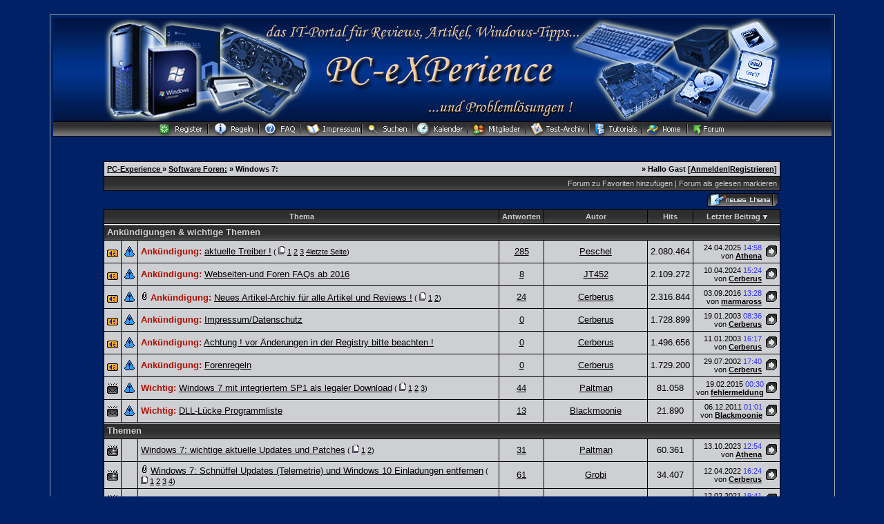

--- FILE ---
content_type: text/html; charset=Windows-1252
request_url: https://www.pc-experience.de/wbb2/board.php?boardid=101&sid=7590638e9f2c39479807a54d1a635a51
body_size: 7339
content:
<?xml version="1.0" encoding="Windows-1252 "?>
<!DOCTYPE html PUBLIC "-//W3C//DTD XHTML 1.0 Transitional//EN" "http://www.w3.org/TR/xhtml1/DTD/xhtml1-transitional.dtd">
<html xmlns="http://www.w3.org/1999/xhtml" dir="ltr" lang="de" xml:lang="de">
<head>
<title>PC-Experience  |  Windows 7:</title>
<meta http-equiv="Content-Type" content="text/html; charset=Windows-1252 " />


<h1><title>PC-Experience - IT-Portal für Reviews, Artikel, Windows Tipps und Problemlösungen -</title></h1>
<meta name="Keywords" content="Reviews, Workshops, Windows Tipps, Anleitungen, News, Hardware, Tutorials, Windows Hilfe, Software Hilfe, Tests, Ratgeber" />
<meta name="Description" content="PC-Experience bietet Hardware Reviews, Workshops und Tutorials zu Hard- und Software-Themen, kostenlose technische Problemlösungen, Windows Tipps, Tricks, aktuelle News" />
<meta name="siteinfo" content="robots.txt" />
<meta name="page-type" content="Online Magazin" />
<meta name="robots" content="index, follow" />
<meta name="revisit-after" content="1 days" />
<meta name="audience" content="all" />
<meta name="doc-type" content="public" />
<meta name="classification" content="internet" />
<meta name="distribution" content="global" />
<meta name="Identifier-URL" content="https://www.pc-experience.de/" />
<meta name="copyright" content="PC-Experience" />
<meta name="publisher" content="PC-Experience" />
<meta name="author" content="PC-Experience" />
<meta name="date" content="2002-08-6T18:12:04+0100" />
<meta name="msvalidate.01" content="9E43B7FC360E56F1B151C17017D3C016" />
<meta http-equiv="imagetoolbar" content="false" />
<meta http-equiv="X-UA-Compatible" content="IE=EmulateIE7" /> 
<meta name="application-name" content="PC-Experience" />
<meta name="msapplication-tooltip" content="PC-Experience - das IT-Portal " />
<meta name="msapplication-task"  content="name=Artikel-Archiv;  action-uri=https://www.pc-experience.de/wbb2/Artikelarchiv.php; icon-uri=http://www.pc-experience.de/images/favicon2.ico" />
<meta name="msapplication-task"  content="name=Tutorials;  action-uri=https://www.pc-experience.de/wbb2/Artikel.php; icon-uri=http://www.pc-experience.de/images/favicon2.ico" />
<meta name="msapplication-task"  content="name=Reviews;  action-uri=https://www.pc-experience.de/wbb2/Reviews.php; icon-uri=http://www.pc-experience.de/images/favicon2.ico" />
<meta name="msapplication-task"  content="name=Forum;  action-uri=https://www.pc-experience.de/wbb2/index.php; icon-uri=http://www.pc-experience.de/images/favicon2.ico" />
<meta name="msapplication-starturl" content="https://www.pc-experience.de" />
<meta name="msapplication-window" content="width=1024;height=600" />
<meta name="format-detection" content="telephone=no" />
<meta name="y_key" content="1533fc859f429743" />
<meta http-equiv="content-Type" content="text/html; charset=iso-8859-1" />
<LINK REL="SHORTCUT ICON" HREF="https://www.pc-experience.de/images/favicon.ico" />
<link rel="canonical" href="https://www.pc-experience.de" />
<meta name="viewport" content="width=device-width, initial-scale=1.0" />

<link rel="index" href="index.php?sid=89b034e4f6d05ed0752fe0fb33bb829e" />
<link rel="help" href="misc.php?action=faq&amp;sid=89b034e4f6d05ed0752fe0fb33bb829e" />
<link rel="search" href="search.php?sid=89b034e4f6d05ed0752fe0fb33bb829e" />
<link rel="up" href="javascript:self.scrollTo(0,0);" />
<link rel="copyright" href="http://www.woltlab.de" />


<style type="text/css">
 <!--
body {
 color: #cecfd2;
 background-color: #002166;
 font-family: tahoma,helvetica;
 
}

body a:link, body a:visited, body a:active {
 color: #cecfd2;
 text-decoration: underline;
 
}
body a:hover {
 color: #cecfd2;
 text-decoration: none;
 
}


.logobackground {
 background-image: url(images/Logo_ecke.jpg); 
}



.mainpage {
 background-color: #002166;
}



.tableoutborder {
 background-color: #A3AAB1;
}



.tableinborder {
 background-color: #000000;
}

.threadline {
 color: #000000;
 background-color: #000000;
 height: 1px;
 border: 0;
}


.tabletitle {
 color: #cecfd2;
 background-color: 002166;
 background-image: url(images/cellpic.gif);
}


.tabletitle_fc {
 color: #cecfd2;
}


.inposttable {
 background-color: #cecfd2;
 
}

.tabletitle a:link, .tabletitle a:visited, .tabletitle a:active { 
 color: #cecfd2;
 text-decoration: none;
 
}
.tabletitle a:hover { 
 color: #cecfd2;
 text-decoration: underline;
 
}

.smallfont {
 font-size: 11px;
 font-family: Tahoma,Helvetica;
 color: #000000;
 
}

.normalfont {
 font-size: 13px;
 font-family: Tahoma,Helvetica;
 color: #000000;
 
}

.tablecat {
 color: #cecfd2;
 background-color: #002166;
 background-image: url(images/cellpic06.gif); }
.clsCursor { cursor: hand}
}


.tablecat_fc {
 color: #cecfd2;
}


.tablecat a:link, .tablecat a:visited, .tablecat a:active {
 color: #cecfd2;
 text-decoration: underline;
 
}
.tablecat a:hover { 
 color: #3333ff;
 text-decoration: none;
 
}

.tableb {
 color: #000000;
 background-color: #cecfd2;
 
}


.tableb_fc {
 color: #000000;
}


.tableb a:link, .tableb a:visited, .tableb a:active { 
 color: #000000;
 text-decoration: underline;
 
}
.tableb a:hover { 
 color: #000000;
 text-decoration: none;
 
}

.tablea {
 color: #000000;
 background-color: #cecfd2;
 
}


.tablea_fc {
 color: #000000;
}


.tablea a:link, .tablea a:visited, .tablea a:active {
 color: #000000;
 text-decoration: underline;
 
}
.tablea a:hover { 
 color: #3333ff;
 text-decoration: none;
 
}

.prefix {
 color: #b00e00;
 
 
 
}

.time {
 color: #3333ff;
 
 
 
}

.highlight {
 color: #ff162b;
 font-weight: bold;
 
 
}

select {
 font-size: 12px;
 font-family: tahoma,helvetica;
 color: #000000;
 background-color: #cecfd2;
 
}

textarea {
 font-size: 12px;
 font-family: tahoma,helvetica;
 color: #000000;
 background-color: #cecfd2;
 
}

.input {
 font-size: 12px;
 font-family: tahoma,helvetica;
 color: #000000;
 background-color: #cecfd2;
 border:1px solid #000000;
 border-top-width : 1px;
 border-right-width : 1px;
 border-bottom-width : 1px;
 border-left-width : 1px;
 text-indent : 2px;
}

.publicevent {
 color: #ef0022;
 
}

.privateevent {
 color: blue;
 
}

.hoverMenu {
 display: none;
 position: absolute;
 z-index: 10;
 padding: 5px;
 border: 1px solid #000000;
 color: #000000;
 background-color: #cecfd2;
}
.hoverMenu ul {
 list-style-type: none;
 margin: 0;
 padding: 0;
 
}
.hoverMenu ul li {
 text-align: left;
 padding: 0;
}

.todaycolor {color: #e12400;}



form {
 padding:0px;
 margin:0px;
}

pre {
 padding:0px;
 margin:0px;
}

-->
</style>
	



<link rel="first" href="board.php?boardid=101&amp;daysprune=1000&amp;sortfield=lastposttime&amp;sortorder=DESC&amp;page=1&amp;sid=89b034e4f6d05ed0752fe0fb33bb829e" />
<link rel="last" href="board.php?boardid=101&amp;daysprune=1000&amp;sortfield=lastposttime&amp;sortorder=DESC&amp;page=30&amp;sid=89b034e4f6d05ed0752fe0fb33bb829e" />

<link rel="next" href="board.php?boardid=101&amp;daysprune=1000&amp;sortfield=lastposttime&amp;sortorder=DESC&amp;page=2&amp;sid=89b034e4f6d05ed0752fe0fb33bb829e" />




<script type="text/javascript">
<!--
function who(threadid) {
 window.open("misc.php?action=whoposted&threadid="+threadid+"&sid=89b034e4f6d05ed0752fe0fb33bb829e", "moo", "toolbar=no,scrollbars=yes,resizable=yes,width=250,height=300");
}
//-->
</script>
</head>

<body>
<table style="width:90%" cellpadding="4" cellspacing="1" align="center" border="0" class="tableoutborder">
 <tr>
  <td class="mainpage" align="center">
   <table style="width:100%" border="0" cellspacing="0" cellpadding="0">
    <tr> 
     <td class="logobackground" align="center"><a href="index.php?sid=89b034e4f6d05ed0752fe0fb33bb829e"><img src="images/Logo5.jpg" border="0" alt="PC-Experience " title="PC-Experience " /></a></td>
    </tr>
   <tr>
     <td align="center" colspan="3" background="images/top_back_schwarz.gif" height="22" valign="top"><span class="smallfont"><a href="register.php?sid=89b034e4f6d05ed0752fe0fb33bb829e"><img src="images/top_register.gif" border="0" alt="Registrierung" title="Registrierung" /></a><a href="https://www.pc-experience.de/wbb2/thread.php?threadid=15"><img src="images/top_regeln.gif"
 border="0" alt="die Foren-Regeln" title="die Foren-Regeln von PC-Experience" /></a><a href="https://www.pc-experience.de/wbb2/thread.php?threadid=25254"><img src="images/top_faq.gif"
 border="0" alt="die 2016 überarbeiteten FAQs für unser CMS und das Forum" title="die Webseiten und Foren-FAQs ab 2016" /></a><a href="https://www.pc-experience.de/wbb2/thread.php?threadid=2239"><img src="images/top_impressum.gif"
 border="0" alt="Impressum und Datenschutz" title="das Impressum und der Datenschutz" /></a><a href="search.php?sid=89b034e4f6d05ed0752fe0fb33bb829e"><img src="images/top_search.gif" border="0" alt="Suche" title="Suche" /></a><a href="https://www.pc-experience.de/wbb2/calendar.php?sid="><img src="images/top_calender.gif" border="0" alt="Kalender" title="zu unserem Kalender" /></a><a href="https://www.pc-experience.de/wbb2/memberslist.php?sid="><img src="images/top_members.gif" border="0" alt="Mitgliederliste" title="die Mitgliederliste" /></a><a href="https://www.pc-experience.de/wbb2/Artikelarchiv.php"><img src="images/top-archiv.gif"
 border="0" alt="zu unseren Artikeln" title="zu unseren Hardware-Reviews und Software-Artikeln" /></a><a href="https://www.pc-experience.de/wbb2/Artikel.php"><img src="images/top_tutorials.gif"
 border="0" alt="Tutorials" title="die Tutorials, Ratgeber und Workshops von PC-Experience" /></a></a></a><a href="https://www.pc-experience.de"><img src="images/top_home.gif"
 border="0" alt="Zur Startseite" title="Zur neuen Homepage von PC-Experience" /></a><a href="index.php?sid=89b034e4f6d05ed0752fe0fb33bb829e"><img src="images/top_forum.gif" border="0" alt="zur Forenübersicht" title="zur Foren-Übersicht" alt="Zur Startseite" title="Zur Startseite" /></a></span></td>
    </tr>     
   </table><br />



<br />

<table cellpadding="4" cellspacing="1" border="0" style="width:87%" class="tableinborder">
 <tr>
  <td class="tablea"><table cellpadding="0" cellspacing="0" border="0" style="width:100%">
   <tr class="tablea_fc">
    <td align="left"><span class="smallfont"><b><a href="index.php?sid=89b034e4f6d05ed0752fe0fb33bb829e">PC-Experience </a> &raquo; <a href="board.php?boardid=17&amp;sid=89b034e4f6d05ed0752fe0fb33bb829e">Software Foren:</a> &raquo; Windows 7:</b></span></td>
    <td align="right"><span class="smallfont"><b>&raquo; Hallo Gast [<a href="login.php?sid=89b034e4f6d05ed0752fe0fb33bb829e">Anmelden</a>|<a href="register.php?sid=89b034e4f6d05ed0752fe0fb33bb829e">Registrieren</a>]</b></span></td>
   </tr>
  </table></td>
 </tr>
 <tr>
  <td class="tabletitle"><table cellpadding="0" cellspacing="0" border="0" style="width:100%">
   <tr class="tabletitle_fc">
    <td align="left"><span class="smallfont"><font color="#cecfd2"></span></td>
    <td align="right" valign="top"><span class="smallfont"><font color="#cecfd2"><a href="usercp.php?action=addsubscription&amp;boardid=101&amp;sid=89b034e4f6d05ed0752fe0fb33bb829e">Forum zu Favoriten hinzuf&uuml;gen</a> | <a href="markread.php?boardid=101&amp;sid=89b034e4f6d05ed0752fe0fb33bb829e">Forum als gelesen markieren</a></span></td>
   </tr>
  </table></td>
 </tr>
</table>



<table style="width:87%">
 <tr>
  <td align="left"><span class="smallfont">&nbsp;</span></td>
  <td align="right" valign="bottom"><a href="newthread.php?boardid=101&amp;sid=89b034e4f6d05ed0752fe0fb33bb829e"><img src="images/newthread.gif" border="0" alt="Neues Thema erstellen" title="Neues Thema erstellen" /></a></td>
 </tr>
</table>


 <form method="get" action="board.php">
<table cellpadding="4" cellspacing="1" border="0" style="width:87%" class="tableinborder">
 <tr align="center" class="smallfont">
  <td class="tabletitle" colspan="3"><b><a href="board.php?boardid=101&amp;page=1&amp;daysprune=1000&amp;sortfield=topic&amp;sortorder=ASC&amp;sid=89b034e4f6d05ed0752fe0fb33bb829e">Thema</a></b> </td>
  <td class="tabletitle" nowrap="nowrap"><b><a href="board.php?boardid=101&amp;page=1&amp;daysprune=1000&amp;sortfield=replycount&amp;sortorder=ASC&amp;sid=89b034e4f6d05ed0752fe0fb33bb829e">Antworten</a></b> </td>
  <td class="tabletitle" nowrap="nowrap"><b><a href="board.php?boardid=101&amp;page=1&amp;daysprune=1000&amp;sortfield=starter&amp;sortorder=ASC&amp;sid=89b034e4f6d05ed0752fe0fb33bb829e">Autor</a></b> </td>
  <td class="tabletitle" nowrap="nowrap"><b><a href="board.php?boardid=101&amp;page=1&amp;daysprune=1000&amp;sortfield=views&amp;sortorder=ASC&amp;sid=89b034e4f6d05ed0752fe0fb33bb829e">Hits</a></b> </td>
  
  <td class="tabletitle" nowrap="nowrap"><b><a href="board.php?boardid=101&amp;page=1&amp;daysprune=1000&amp;sortfield=lastposttime&amp;sortorder=ASC&amp;sid=89b034e4f6d05ed0752fe0fb33bb829e">Letzter Beitrag</a></b> <a href="board.php?boardid=101&amp;daysprune=1000&amp;sortfield=lastposttime&amp;sortorder=ASC&amp;sid=89b034e4f6d05ed0752fe0fb33bb829e"><img src="images/sortasc.gif" alt="" border="0" /></a></td>
 </tr>
 
 
   <tr>
    <td align="left" class="tablecat" colspan="7"><span class="normalfont"><font color="#cecfd2"><b>Ank&uuml;ndigungen &amp; wichtige Themen</b></span></td>
   </tr>
  
 
 <tr align="center">
  <td class="tablea"><img src="images/announce.gif" border="0" alt="" title="" /></td>
  <td class="tableb"><img src="images/icons/icon3.gif" border="0" alt="Achtung" title="Achtung" /></td>
  <td class="tablea" style="width:80%" align="left"><span class="normalfont">
  
  
  
    
  
  <span class="prefix">
  
  
  
  <b>Ank&uuml;ndigung:</b> 
  
  
  
  
  
  
  
  </span>
  <a href="thread.php?threadid=27491&amp;sid=89b034e4f6d05ed0752fe0fb33bb829e">aktuelle Treiber !</a></span><span class="smallfont"> ( <img src="images/multipage.gif" border="0" alt="" title="" /> <a href="thread.php?threadid=27491&amp;page=1&amp;sid=89b034e4f6d05ed0752fe0fb33bb829e">1</a> <a href="thread.php?threadid=27491&amp;page=2&amp;sid=89b034e4f6d05ed0752fe0fb33bb829e">2</a> <a href="thread.php?threadid=27491&amp;page=3&amp;sid=89b034e4f6d05ed0752fe0fb33bb829e">3</a> <a href="thread.php?threadid=27491&amp;page=4&amp;sid=89b034e4f6d05ed0752fe0fb33bb829e">4</a><a href="thread.php?threadid=27491&amp;page=15&amp;sid=89b034e4f6d05ed0752fe0fb33bb829e">letzte Seite</a>)</span><span class="smallfont">
  
  
  
  </span></td>
  
  <td class="tableb"><span class="normalfont"><a href="javascript:who(27491)">285</a></span></td>
  <td class="tablea" style="width:20%"><span class="normalfont"><a href="profile.php?userid=590&amp;sid=89b034e4f6d05ed0752fe0fb33bb829e">Peschel</a></span></td>
  <td class="tableb"><span class="normalfont">2.080.464</span></td>
  
  <td class="tablea" align="left"><table cellpadding="0" cellspacing="0" border="0" style="width:100%">
   <tr align="right" class="tablea_fc">
    <td align="right" nowrap="nowrap"><span class="smallfont">24.04.2025 <span class="time">14:58</span><br />
    von <b><a href="profile.php?userid=2&amp;sid=89b034e4f6d05ed0752fe0fb33bb829e">Athena</a></b></span></td>
    <td nowrap="nowrap"><span class="smallfont">&nbsp;<a href="thread.php?threadid=27491&amp;goto=lastpost&amp;sid=89b034e4f6d05ed0752fe0fb33bb829e"><img src="images/lastpost.gif" alt="Zum letzten Beitrag gehen" title="Zum letzten Beitrag gehen" border="0" /></a></span></td>
   </tr>
  </table></td>
 </tr><tr align="center">
  <td class="tablea"><img src="images/announce.gif" border="0" alt="" title="" /></td>
  <td class="tableb"><img src="images/icons/icon3.gif" border="0" alt="Achtung" title="Achtung" /></td>
  <td class="tablea" style="width:80%" align="left"><span class="normalfont">
  
  
  
    
  
  <span class="prefix">
  
  
  
  <b>Ank&uuml;ndigung:</b> 
  
  
  
  
  
  
  
  </span>
  <a href="thread.php?threadid=25254&amp;sid=89b034e4f6d05ed0752fe0fb33bb829e">Webseiten-und Foren FAQs ab 2016</a></span><span class="smallfont">
  
  
  
  </span></td>
  
  <td class="tableb"><span class="normalfont"><a href="javascript:who(25254)">8</a></span></td>
  <td class="tablea" style="width:20%"><span class="normalfont"><a href="profile.php?userid=1996&amp;sid=89b034e4f6d05ed0752fe0fb33bb829e">JT452</a></span></td>
  <td class="tableb"><span class="normalfont">2.109.272</span></td>
  
  <td class="tablea" align="left"><table cellpadding="0" cellspacing="0" border="0" style="width:100%">
   <tr align="right" class="tablea_fc">
    <td align="right" nowrap="nowrap"><span class="smallfont">10.04.2024 <span class="time">15:24</span><br />
    von <b><a href="profile.php?userid=1&amp;sid=89b034e4f6d05ed0752fe0fb33bb829e">Cerberus</a></b></span></td>
    <td nowrap="nowrap"><span class="smallfont">&nbsp;<a href="thread.php?threadid=25254&amp;goto=lastpost&amp;sid=89b034e4f6d05ed0752fe0fb33bb829e"><img src="images/lastpost.gif" alt="Zum letzten Beitrag gehen" title="Zum letzten Beitrag gehen" border="0" /></a></span></td>
   </tr>
  </table></td>
 </tr><tr align="center">
  <td class="tablea"><img src="images/announce.gif" border="0" alt="" title="" /></td>
  <td class="tableb"><img src="images/icons/icon3.gif" border="0" alt="Achtung" title="Achtung" /></td>
  <td class="tablea" style="width:80%" align="left"><span class="normalfont">
  
  <img src="images/paperclip.gif" border="0" alt="2 Dateianh&auml;nge enthalten" title="2 Dateianh&auml;nge enthalten" /> 
  
    
  
  <span class="prefix">
  
  
  
  <b>Ank&uuml;ndigung:</b> 
  
  
  
  
  
  
  
  </span>
  <a href="thread.php?threadid=11694&amp;sid=89b034e4f6d05ed0752fe0fb33bb829e">Neues Artikel-Archiv für alle Artikel und Reviews !</a></span><span class="smallfont"> ( <img src="images/multipage.gif" border="0" alt="" title="" /> <a href="thread.php?threadid=11694&amp;page=1&amp;sid=89b034e4f6d05ed0752fe0fb33bb829e">1</a> <a href="thread.php?threadid=11694&amp;page=2&amp;sid=89b034e4f6d05ed0752fe0fb33bb829e">2</a>)</span><span class="smallfont">
  
  
  
  </span></td>
  
  <td class="tableb"><span class="normalfont"><a href="javascript:who(11694)">24</a></span></td>
  <td class="tablea" style="width:20%"><span class="normalfont"><a href="profile.php?userid=1&amp;sid=89b034e4f6d05ed0752fe0fb33bb829e">Cerberus</a></span></td>
  <td class="tableb"><span class="normalfont">2.316.844</span></td>
  
  <td class="tablea" align="left"><table cellpadding="0" cellspacing="0" border="0" style="width:100%">
   <tr align="right" class="tablea_fc">
    <td align="right" nowrap="nowrap"><span class="smallfont">03.09.2016 <span class="time">13:28</span><br />
    von <b><a href="profile.php?userid=125873&amp;sid=89b034e4f6d05ed0752fe0fb33bb829e">marmaross</a></b></span></td>
    <td nowrap="nowrap"><span class="smallfont">&nbsp;<a href="thread.php?threadid=11694&amp;goto=lastpost&amp;sid=89b034e4f6d05ed0752fe0fb33bb829e"><img src="images/lastpost.gif" alt="Zum letzten Beitrag gehen" title="Zum letzten Beitrag gehen" border="0" /></a></span></td>
   </tr>
  </table></td>
 </tr><tr align="center">
  <td class="tablea"><img src="images/announce.gif" border="0" alt="" title="" /></td>
  <td class="tableb"><img src="images/icons/icon3.gif" border="0" alt="Achtung" title="Achtung" /></td>
  <td class="tablea" style="width:80%" align="left"><span class="normalfont">
  
  
  
    
  
  <span class="prefix">
  
  
  
  <b>Ank&uuml;ndigung:</b> 
  
  
  
  
  
  
  
  </span>
  <a href="thread.php?threadid=2239&amp;sid=89b034e4f6d05ed0752fe0fb33bb829e">Impressum/Datenschutz</a></span><span class="smallfont">
  
  
  
  </span></td>
  
  <td class="tableb"><span class="normalfont"><a href="javascript:who(2239)">0</a></span></td>
  <td class="tablea" style="width:20%"><span class="normalfont"><a href="profile.php?userid=1&amp;sid=89b034e4f6d05ed0752fe0fb33bb829e">Cerberus</a></span></td>
  <td class="tableb"><span class="normalfont">1.728.899</span></td>
  
  <td class="tablea" align="left"><table cellpadding="0" cellspacing="0" border="0" style="width:100%">
   <tr align="right" class="tablea_fc">
    <td align="right" nowrap="nowrap"><span class="smallfont">19.01.2003 <span class="time">08:36</span><br />
    von <b><a href="profile.php?userid=1&amp;sid=89b034e4f6d05ed0752fe0fb33bb829e">Cerberus</a></b></span></td>
    <td nowrap="nowrap"><span class="smallfont">&nbsp;<a href="thread.php?threadid=2239&amp;goto=lastpost&amp;sid=89b034e4f6d05ed0752fe0fb33bb829e"><img src="images/lastpost.gif" alt="Zum letzten Beitrag gehen" title="Zum letzten Beitrag gehen" border="0" /></a></span></td>
   </tr>
  </table></td>
 </tr><tr align="center">
  <td class="tablea"><img src="images/announce.gif" border="0" alt="" title="" /></td>
  <td class="tableb"><img src="images/icons/icon3.gif" border="0" alt="Achtung" title="Achtung" /></td>
  <td class="tablea" style="width:80%" align="left"><span class="normalfont">
  
  
  
    
  
  <span class="prefix">
  
  
  
  <b>Ank&uuml;ndigung:</b> 
  
  
  
  
  
  
  
  </span>
  <a href="thread.php?threadid=2179&amp;sid=89b034e4f6d05ed0752fe0fb33bb829e">Achtung ! vor Änderungen in der Registry bitte beachten !</a></span><span class="smallfont">
  
  
  
  </span></td>
  
  <td class="tableb"><span class="normalfont"><a href="javascript:who(2179)">0</a></span></td>
  <td class="tablea" style="width:20%"><span class="normalfont"><a href="profile.php?userid=1&amp;sid=89b034e4f6d05ed0752fe0fb33bb829e">Cerberus</a></span></td>
  <td class="tableb"><span class="normalfont">1.496.656</span></td>
  
  <td class="tablea" align="left"><table cellpadding="0" cellspacing="0" border="0" style="width:100%">
   <tr align="right" class="tablea_fc">
    <td align="right" nowrap="nowrap"><span class="smallfont">11.01.2003 <span class="time">16:17</span><br />
    von <b><a href="profile.php?userid=1&amp;sid=89b034e4f6d05ed0752fe0fb33bb829e">Cerberus</a></b></span></td>
    <td nowrap="nowrap"><span class="smallfont">&nbsp;<a href="thread.php?threadid=2179&amp;goto=lastpost&amp;sid=89b034e4f6d05ed0752fe0fb33bb829e"><img src="images/lastpost.gif" alt="Zum letzten Beitrag gehen" title="Zum letzten Beitrag gehen" border="0" /></a></span></td>
   </tr>
  </table></td>
 </tr><tr align="center">
  <td class="tablea"><img src="images/announce.gif" border="0" alt="" title="" /></td>
  <td class="tableb"><img src="images/icons/icon3.gif" border="0" alt="Achtung" title="Achtung" /></td>
  <td class="tablea" style="width:80%" align="left"><span class="normalfont">
  
  
  
    
  
  <span class="prefix">
  
  
  
  <b>Ank&uuml;ndigung:</b> 
  
  
  
  
  
  
  
  </span>
  <a href="thread.php?threadid=15&amp;sid=89b034e4f6d05ed0752fe0fb33bb829e">Forenregeln</a></span><span class="smallfont">
  
  
  
  </span></td>
  
  <td class="tableb"><span class="normalfont"><a href="javascript:who(15)">0</a></span></td>
  <td class="tablea" style="width:20%"><span class="normalfont"><a href="profile.php?userid=1&amp;sid=89b034e4f6d05ed0752fe0fb33bb829e">Cerberus</a></span></td>
  <td class="tableb"><span class="normalfont">1.729.200</span></td>
  
  <td class="tablea" align="left"><table cellpadding="0" cellspacing="0" border="0" style="width:100%">
   <tr align="right" class="tablea_fc">
    <td align="right" nowrap="nowrap"><span class="smallfont">29.07.2002 <span class="time">17:40</span><br />
    von <b><a href="profile.php?userid=1&amp;sid=89b034e4f6d05ed0752fe0fb33bb829e">Cerberus</a></b></span></td>
    <td nowrap="nowrap"><span class="smallfont">&nbsp;<a href="thread.php?threadid=15&amp;goto=lastpost&amp;sid=89b034e4f6d05ed0752fe0fb33bb829e"><img src="images/lastpost.gif" alt="Zum letzten Beitrag gehen" title="Zum letzten Beitrag gehen" border="0" /></a></span></td>
   </tr>
  </table></td>
 </tr><tr align="center">
  <td class="tablea"><img src="images/hotfolder.gif" border="0" alt="" title="" /></td>
  <td class="tableb"><img src="images/icons/icon3.gif" border="0" alt="Achtung" title="Achtung" /></td>
  <td class="tablea" style="width:80%" align="left"><span class="normalfont">
  
  
  
    
  
  <span class="prefix">
  
  
  
  
  
  <b>Wichtig:</b> 
  
  
  
  
  
  </span>
  <a href="thread.php?threadid=32021&amp;sid=89b034e4f6d05ed0752fe0fb33bb829e">Windows 7 mit integriertem SP1 als legaler Download</a></span><span class="smallfont"> ( <img src="images/multipage.gif" border="0" alt="" title="" /> <a href="thread.php?threadid=32021&amp;page=1&amp;sid=89b034e4f6d05ed0752fe0fb33bb829e">1</a> <a href="thread.php?threadid=32021&amp;page=2&amp;sid=89b034e4f6d05ed0752fe0fb33bb829e">2</a> <a href="thread.php?threadid=32021&amp;page=3&amp;sid=89b034e4f6d05ed0752fe0fb33bb829e">3</a>)</span><span class="smallfont">
  
  
  
  </span></td>
  
  <td class="tableb"><span class="normalfont"><a href="javascript:who(32021)">44</a></span></td>
  <td class="tablea" style="width:20%"><span class="normalfont"><a href="profile.php?userid=11929&amp;sid=89b034e4f6d05ed0752fe0fb33bb829e">Paltman</a></span></td>
  <td class="tableb"><span class="normalfont">81.058</span></td>
  
  <td class="tablea" align="left"><table cellpadding="0" cellspacing="0" border="0" style="width:100%">
   <tr align="right" class="tablea_fc">
    <td align="right" nowrap="nowrap"><span class="smallfont">19.02.2015 <span class="time">00:30</span><br />
    von <b><a href="profile.php?userid=70140&amp;sid=89b034e4f6d05ed0752fe0fb33bb829e">fehlermeldung</a></b></span></td>
    <td nowrap="nowrap"><span class="smallfont">&nbsp;<a href="thread.php?threadid=32021&amp;goto=lastpost&amp;sid=89b034e4f6d05ed0752fe0fb33bb829e"><img src="images/lastpost.gif" alt="Zum letzten Beitrag gehen" title="Zum letzten Beitrag gehen" border="0" /></a></span></td>
   </tr>
  </table></td>
 </tr><tr align="center">
  <td class="tablea"><img src="images/hotfolder.gif" border="0" alt="" title="" /></td>
  <td class="tableb"><img src="images/icons/icon3.gif" border="0" alt="Achtung" title="Achtung" /></td>
  <td class="tablea" style="width:80%" align="left"><span class="normalfont">
  
  
  
    
  
  <span class="prefix">
  
  
  
  
  
  <b>Wichtig:</b> 
  
  
  
  
  
  </span>
  <a href="thread.php?threadid=30833&amp;sid=89b034e4f6d05ed0752fe0fb33bb829e">DLL-Lücke Programmliste</a></span><span class="smallfont">
  
  
  
  </span></td>
  
  <td class="tableb"><span class="normalfont"><a href="javascript:who(30833)">13</a></span></td>
  <td class="tablea" style="width:20%"><span class="normalfont"><a href="profile.php?userid=38557&amp;sid=89b034e4f6d05ed0752fe0fb33bb829e">Blackmoonie</a></span></td>
  <td class="tableb"><span class="normalfont">21.890</span></td>
  
  <td class="tablea" align="left"><table cellpadding="0" cellspacing="0" border="0" style="width:100%">
   <tr align="right" class="tablea_fc">
    <td align="right" nowrap="nowrap"><span class="smallfont">06.12.2011 <span class="time">01:01</span><br />
    von <b><a href="profile.php?userid=38557&amp;sid=89b034e4f6d05ed0752fe0fb33bb829e">Blackmoonie</a></b></span></td>
    <td nowrap="nowrap"><span class="smallfont">&nbsp;<a href="thread.php?threadid=30833&amp;goto=lastpost&amp;sid=89b034e4f6d05ed0752fe0fb33bb829e"><img src="images/lastpost.gif" alt="Zum letzten Beitrag gehen" title="Zum letzten Beitrag gehen" border="0" /></a></span></td>
   </tr>
  </table></td>
 </tr>
 
 
   <tr>
    <td align="left" class="tablecat" colspan="7"><span class="normalfont"><font color="#cecfd2"><b>Themen</b></span></td>
   </tr>
  
 
 <tr align="center">
  <td class="tablea"><img src="images/hotlockfolder.gif" border="0" alt="" title="" /></td>
  <td class="tableb">&nbsp;</td>
  <td class="tablea" style="width:80%" align="left"><span class="normalfont">
  
  
  
    
  
  <span class="prefix">
  
  
  
  
  
  
  
  
  
  
  
  </span>
  <a href="thread.php?threadid=37852&amp;sid=89b034e4f6d05ed0752fe0fb33bb829e">Windows 7: wichtige aktuelle Updates und Patches</a></span><span class="smallfont"> ( <img src="images/multipage.gif" border="0" alt="" title="" /> <a href="thread.php?threadid=37852&amp;page=1&amp;sid=89b034e4f6d05ed0752fe0fb33bb829e">1</a> <a href="thread.php?threadid=37852&amp;page=2&amp;sid=89b034e4f6d05ed0752fe0fb33bb829e">2</a>)</span><span class="smallfont">
  
  
  
  </span></td>
  
  <td class="tableb"><span class="normalfont"><a href="javascript:who(37852)">31</a></span></td>
  <td class="tablea" style="width:20%"><span class="normalfont"><a href="profile.php?userid=11929&amp;sid=89b034e4f6d05ed0752fe0fb33bb829e">Paltman</a></span></td>
  <td class="tableb"><span class="normalfont">60.361</span></td>
  
  <td class="tablea" align="left"><table cellpadding="0" cellspacing="0" border="0" style="width:100%">
   <tr align="right" class="tablea_fc">
    <td align="right" nowrap="nowrap"><span class="smallfont">13.10.2023 <span class="time">12:54</span><br />
    von <b><a href="profile.php?userid=2&amp;sid=89b034e4f6d05ed0752fe0fb33bb829e">Athena</a></b></span></td>
    <td nowrap="nowrap"><span class="smallfont">&nbsp;<a href="thread.php?threadid=37852&amp;goto=lastpost&amp;sid=89b034e4f6d05ed0752fe0fb33bb829e"><img src="images/lastpost.gif" alt="Zum letzten Beitrag gehen" title="Zum letzten Beitrag gehen" border="0" /></a></span></td>
   </tr>
  </table></td>
 </tr><tr align="center">
  <td class="tablea"><img src="images/hotlockfolder.gif" border="0" alt="" title="" /></td>
  <td class="tableb">&nbsp;</td>
  <td class="tablea" style="width:80%" align="left"><span class="normalfont">
  
  <img src="images/paperclip.gif" border="0" alt="1 Dateianh&auml;nge enthalten" title="1 Dateianh&auml;nge enthalten" /> 
  
    
  
  <span class="prefix">
  
  
  
  
  
  
  
  
  
  
  
  </span>
  <a href="thread.php?threadid=37041&amp;sid=89b034e4f6d05ed0752fe0fb33bb829e">Windows 7: Schnüffel Updates (Telemetrie) und Windows 10 Einladungen entfernen</a></span><span class="smallfont"> ( <img src="images/multipage.gif" border="0" alt="" title="" /> <a href="thread.php?threadid=37041&amp;page=1&amp;sid=89b034e4f6d05ed0752fe0fb33bb829e">1</a> <a href="thread.php?threadid=37041&amp;page=2&amp;sid=89b034e4f6d05ed0752fe0fb33bb829e">2</a> <a href="thread.php?threadid=37041&amp;page=3&amp;sid=89b034e4f6d05ed0752fe0fb33bb829e">3</a> <a href="thread.php?threadid=37041&amp;page=4&amp;sid=89b034e4f6d05ed0752fe0fb33bb829e">4</a>)</span><span class="smallfont">
  
  
  
  </span></td>
  
  <td class="tableb"><span class="normalfont"><a href="javascript:who(37041)">61</a></span></td>
  <td class="tablea" style="width:20%"><span class="normalfont"><a href="profile.php?userid=449&amp;sid=89b034e4f6d05ed0752fe0fb33bb829e">Grobi</a></span></td>
  <td class="tableb"><span class="normalfont">34.407</span></td>
  
  <td class="tablea" align="left"><table cellpadding="0" cellspacing="0" border="0" style="width:100%">
   <tr align="right" class="tablea_fc">
    <td align="right" nowrap="nowrap"><span class="smallfont">12.04.2022 <span class="time">16:24</span><br />
    von <b><a href="profile.php?userid=1&amp;sid=89b034e4f6d05ed0752fe0fb33bb829e">Cerberus</a></b></span></td>
    <td nowrap="nowrap"><span class="smallfont">&nbsp;<a href="thread.php?threadid=37041&amp;goto=lastpost&amp;sid=89b034e4f6d05ed0752fe0fb33bb829e"><img src="images/lastpost.gif" alt="Zum letzten Beitrag gehen" title="Zum letzten Beitrag gehen" border="0" /></a></span></td>
   </tr>
  </table></td>
 </tr><tr align="center">
  <td class="tablea"><img src="images/hotlockfolder.gif" border="0" alt="" title="" /></td>
  <td class="tableb">&nbsp;</td>
  <td class="tablea" style="width:80%" align="left"><span class="normalfont">
  
  
  
    
  
  <span class="prefix">
  
  
  
  
  
  
  
  
  
  
  
  </span>
  <a href="thread.php?threadid=38374&amp;sid=89b034e4f6d05ed0752fe0fb33bb829e">Windows 7: 2020 endet der extended Support</a></span><span class="smallfont">
  
  
  
  </span></td>
  
  <td class="tableb"><span class="normalfont"><a href="javascript:who(38374)">6</a></span></td>
  <td class="tablea" style="width:20%"><span class="normalfont"><a href="profile.php?userid=830&amp;sid=89b034e4f6d05ed0752fe0fb33bb829e">Tux</a></span></td>
  <td class="tableb"><span class="normalfont">7.798</span></td>
  
  <td class="tablea" align="left"><table cellpadding="0" cellspacing="0" border="0" style="width:100%">
   <tr align="right" class="tablea_fc">
    <td align="right" nowrap="nowrap"><span class="smallfont">12.02.2021 <span class="time">19:41</span><br />
    von <b><a href="profile.php?userid=1&amp;sid=89b034e4f6d05ed0752fe0fb33bb829e">Cerberus</a></b></span></td>
    <td nowrap="nowrap"><span class="smallfont">&nbsp;<a href="thread.php?threadid=38374&amp;goto=lastpost&amp;sid=89b034e4f6d05ed0752fe0fb33bb829e"><img src="images/lastpost.gif" alt="Zum letzten Beitrag gehen" title="Zum letzten Beitrag gehen" border="0" /></a></span></td>
   </tr>
  </table></td>
 </tr><tr align="center">
  <td class="tablea"><img src="images/hotfolder.gif" border="0" alt="" title="" /></td>
  <td class="tableb">&nbsp;</td>
  <td class="tablea" style="width:80%" align="left"><span class="normalfont">
  
  
  
    
  
  <span class="prefix">
  
  
  
  
  
  
  
  
  
  
  
  </span>
  <a href="thread.php?threadid=33887&amp;sid=89b034e4f6d05ed0752fe0fb33bb829e">kommt DirectX 11.1/11.2/11.3/12 für Windows 7 noch?</a></span><span class="smallfont"> ( <img src="images/multipage.gif" border="0" alt="" title="" /> <a href="thread.php?threadid=33887&amp;page=1&amp;sid=89b034e4f6d05ed0752fe0fb33bb829e">1</a> <a href="thread.php?threadid=33887&amp;page=2&amp;sid=89b034e4f6d05ed0752fe0fb33bb829e">2</a> <a href="thread.php?threadid=33887&amp;page=3&amp;sid=89b034e4f6d05ed0752fe0fb33bb829e">3</a> <a href="thread.php?threadid=33887&amp;page=4&amp;sid=89b034e4f6d05ed0752fe0fb33bb829e">4</a><a href="thread.php?threadid=33887&amp;page=5&amp;sid=89b034e4f6d05ed0752fe0fb33bb829e">letzte Seite</a>)</span><span class="smallfont">
  
  
  
  </span></td>
  
  <td class="tableb"><span class="normalfont"><a href="javascript:who(33887)">81</a></span></td>
  <td class="tablea" style="width:20%"><span class="normalfont"><a href="profile.php?userid=10591&amp;sid=89b034e4f6d05ed0752fe0fb33bb829e">maxiput</a></span></td>
  <td class="tableb"><span class="normalfont">38.766</span></td>
  
  <td class="tablea" align="left"><table cellpadding="0" cellspacing="0" border="0" style="width:100%">
   <tr align="right" class="tablea_fc">
    <td align="right" nowrap="nowrap"><span class="smallfont">27.08.2019 <span class="time">19:59</span><br />
    von <b><a href="profile.php?userid=2&amp;sid=89b034e4f6d05ed0752fe0fb33bb829e">Athena</a></b></span></td>
    <td nowrap="nowrap"><span class="smallfont">&nbsp;<a href="thread.php?threadid=33887&amp;goto=lastpost&amp;sid=89b034e4f6d05ed0752fe0fb33bb829e"><img src="images/lastpost.gif" alt="Zum letzten Beitrag gehen" title="Zum letzten Beitrag gehen" border="0" /></a></span></td>
   </tr>
  </table></td>
 </tr><tr align="center">
  <td class="tablea"><img src="images/hotfolder.gif" border="0" alt="" title="" /></td>
  <td class="tableb">&nbsp;</td>
  <td class="tablea" style="width:80%" align="left"><span class="normalfont">
  
  
  
    
  
  <span class="prefix">
  
  
  
  
  
  
  
  
  
  
  
  </span>
  <a href="thread.php?threadid=36442&amp;sid=89b034e4f6d05ed0752fe0fb33bb829e">Silverlight deinstallieren ?</a></span><span class="smallfont"> ( <img src="images/multipage.gif" border="0" alt="" title="" /> <a href="thread.php?threadid=36442&amp;page=1&amp;sid=89b034e4f6d05ed0752fe0fb33bb829e">1</a> <a href="thread.php?threadid=36442&amp;page=2&amp;sid=89b034e4f6d05ed0752fe0fb33bb829e">2</a> <a href="thread.php?threadid=36442&amp;page=3&amp;sid=89b034e4f6d05ed0752fe0fb33bb829e">3</a>)</span><span class="smallfont">
  
  
  
  </span></td>
  
  <td class="tableb"><span class="normalfont"><a href="javascript:who(36442)">53</a></span></td>
  <td class="tablea" style="width:20%"><span class="normalfont"><a href="profile.php?userid=94219&amp;sid=89b034e4f6d05ed0752fe0fb33bb829e">murmelbarde</a></span></td>
  <td class="tableb"><span class="normalfont">27.739</span></td>
  
  <td class="tablea" align="left"><table cellpadding="0" cellspacing="0" border="0" style="width:100%">
   <tr align="right" class="tablea_fc">
    <td align="right" nowrap="nowrap"><span class="smallfont">05.07.2019 <span class="time">20:15</span><br />
    von <b><a href="profile.php?userid=2&amp;sid=89b034e4f6d05ed0752fe0fb33bb829e">Athena</a></b></span></td>
    <td nowrap="nowrap"><span class="smallfont">&nbsp;<a href="thread.php?threadid=36442&amp;goto=lastpost&amp;sid=89b034e4f6d05ed0752fe0fb33bb829e"><img src="images/lastpost.gif" alt="Zum letzten Beitrag gehen" title="Zum letzten Beitrag gehen" border="0" /></a></span></td>
   </tr>
  </table></td>
 </tr><tr align="center">
  <td class="tablea"><img src="images/hotfolder.gif" border="0" alt="" title="" /></td>
  <td class="tableb">&nbsp;</td>
  <td class="tablea" style="width:80%" align="left"><span class="normalfont">
  
  <img src="images/paperclip.gif" border="0" alt="1 Dateianh&auml;nge enthalten" title="1 Dateianh&auml;nge enthalten" /> 
  
    
  
  <span class="prefix">
  
  
  
  
  
  
  
  
  
  
  
  </span>
  <a href="thread.php?threadid=38872&amp;sid=89b034e4f6d05ed0752fe0fb33bb829e">Intel Driver Update Utility verstellt Energieoptionen</a></span><span class="smallfont">
  
  
  
  </span></td>
  
  <td class="tableb"><span class="normalfont"><a href="javascript:who(38872)">7</a></span></td>
  <td class="tablea" style="width:20%"><span class="normalfont"><a href="profile.php?userid=116371&amp;sid=89b034e4f6d05ed0752fe0fb33bb829e">winnietop</a></span></td>
  <td class="tableb"><span class="normalfont">7.552</span></td>
  
  <td class="tablea" align="left"><table cellpadding="0" cellspacing="0" border="0" style="width:100%">
   <tr align="right" class="tablea_fc">
    <td align="right" nowrap="nowrap"><span class="smallfont">21.07.2017 <span class="time">00:26</span><br />
    von <b><a href="profile.php?userid=621&amp;sid=89b034e4f6d05ed0752fe0fb33bb829e">Popivoda</a></b></span></td>
    <td nowrap="nowrap"><span class="smallfont">&nbsp;<a href="thread.php?threadid=38872&amp;goto=lastpost&amp;sid=89b034e4f6d05ed0752fe0fb33bb829e"><img src="images/lastpost.gif" alt="Zum letzten Beitrag gehen" title="Zum letzten Beitrag gehen" border="0" /></a></span></td>
   </tr>
  </table></td>
 </tr><tr align="center">
  <td class="tablea"><img src="images/hotfolder.gif" border="0" alt="" title="" /></td>
  <td class="tableb">&nbsp;</td>
  <td class="tablea" style="width:80%" align="left"><span class="normalfont">
  
  
  
    
  
  <span class="prefix">
  
  
  
  
  
  
  
  
  
  
  
  </span>
  <a href="thread.php?threadid=38696&amp;sid=89b034e4f6d05ed0752fe0fb33bb829e">msconfig alte Einträge löschen</a></span><span class="smallfont">
  
  
  
  </span></td>
  
  <td class="tableb"><span class="normalfont"><a href="javascript:who(38696)">6</a></span></td>
  <td class="tablea" style="width:20%"><span class="normalfont"><a href="profile.php?userid=90147&amp;sid=89b034e4f6d05ed0752fe0fb33bb829e">monika-s</a></span></td>
  <td class="tableb"><span class="normalfont">5.666</span></td>
  
  <td class="tablea" align="left"><table cellpadding="0" cellspacing="0" border="0" style="width:100%">
   <tr align="right" class="tablea_fc">
    <td align="right" nowrap="nowrap"><span class="smallfont">13.07.2017 <span class="time">16:23</span><br />
    von <b><a href="profile.php?userid=12425&amp;sid=89b034e4f6d05ed0752fe0fb33bb829e">Langelei</a></b></span></td>
    <td nowrap="nowrap"><span class="smallfont">&nbsp;<a href="thread.php?threadid=38696&amp;goto=lastpost&amp;sid=89b034e4f6d05ed0752fe0fb33bb829e"><img src="images/lastpost.gif" alt="Zum letzten Beitrag gehen" title="Zum letzten Beitrag gehen" border="0" /></a></span></td>
   </tr>
  </table></td>
 </tr><tr align="center">
  <td class="tablea"><img src="images/hotfolder.gif" border="0" alt="" title="" /></td>
  <td class="tableb">&nbsp;</td>
  <td class="tablea" style="width:80%" align="left"><span class="normalfont">
  
  <img src="images/paperclip.gif" border="0" alt="1 Dateianh&auml;nge enthalten" title="1 Dateianh&auml;nge enthalten" /> 
  
    
  
  <span class="prefix">
  
  
  
  
  
  
  
  
  
  
  
  </span>
  <a href="thread.php?threadid=38693&amp;sid=89b034e4f6d05ed0752fe0fb33bb829e">Windows 7 Leistungsindex nach neuer Grafikkarte defekt (WinSAT)</a></span><span class="smallfont">
  
  
  
  </span></td>
  
  <td class="tableb"><span class="normalfont"><a href="javascript:who(38693)">11</a></span></td>
  <td class="tablea" style="width:20%"><span class="normalfont"><a href="profile.php?userid=556&amp;sid=89b034e4f6d05ed0752fe0fb33bb829e">Sunflower</a></span></td>
  <td class="tableb"><span class="normalfont">6.745</span></td>
  
  <td class="tablea" align="left"><table cellpadding="0" cellspacing="0" border="0" style="width:100%">
   <tr align="right" class="tablea_fc">
    <td align="right" nowrap="nowrap"><span class="smallfont">05.07.2017 <span class="time">13:12</span><br />
    von <b><a href="profile.php?userid=8720&amp;sid=89b034e4f6d05ed0752fe0fb33bb829e">Ulle</a></b></span></td>
    <td nowrap="nowrap"><span class="smallfont">&nbsp;<a href="thread.php?threadid=38693&amp;goto=lastpost&amp;sid=89b034e4f6d05ed0752fe0fb33bb829e"><img src="images/lastpost.gif" alt="Zum letzten Beitrag gehen" title="Zum letzten Beitrag gehen" border="0" /></a></span></td>
   </tr>
  </table></td>
 </tr><tr align="center">
  <td class="tablea"><img src="images/hotlockfolder.gif" border="0" alt="" title="" /></td>
  <td class="tableb">&nbsp;</td>
  <td class="tablea" style="width:80%" align="left"><span class="normalfont">
  
  
  
    
  
  <span class="prefix">
  
  
  
  
  
  
  
  
  
  
  
  </span>
  <a href="thread.php?threadid=38494&amp;sid=89b034e4f6d05ed0752fe0fb33bb829e">Windows 7 kompromittiert trotz eingeschränkter Rechte</a></span><span class="smallfont">
  
  
  
  </span></td>
  
  <td class="tableb"><span class="normalfont"><a href="javascript:who(38494)">10</a></span></td>
  <td class="tablea" style="width:20%"><span class="normalfont"><a href="profile.php?userid=138963&amp;sid=89b034e4f6d05ed0752fe0fb33bb829e">kochie</a></span></td>
  <td class="tableb"><span class="normalfont">6.196</span></td>
  
  <td class="tablea" align="left"><table cellpadding="0" cellspacing="0" border="0" style="width:100%">
   <tr align="right" class="tablea_fc">
    <td align="right" nowrap="nowrap"><span class="smallfont">27.06.2017 <span class="time">17:35</span><br />
    von <b><a href="profile.php?userid=2&amp;sid=89b034e4f6d05ed0752fe0fb33bb829e">Athena</a></b></span></td>
    <td nowrap="nowrap"><span class="smallfont">&nbsp;<a href="thread.php?threadid=38494&amp;goto=lastpost&amp;sid=89b034e4f6d05ed0752fe0fb33bb829e"><img src="images/lastpost.gif" alt="Zum letzten Beitrag gehen" title="Zum letzten Beitrag gehen" border="0" /></a></span></td>
   </tr>
  </table></td>
 </tr><tr align="center">
  <td class="tablea"><img src="images/hotfolder.gif" border="0" alt="" title="" /></td>
  <td class="tableb">&nbsp;</td>
  <td class="tablea" style="width:80%" align="left"><span class="normalfont">
  
  <img src="images/paperclip.gif" border="0" alt="1 Dateianh&auml;nge enthalten" title="1 Dateianh&auml;nge enthalten" /> 
  
    
  
  <span class="prefix">
  
  
  
  
  
  
  
  
  
  
  
  </span>
  <a href="thread.php?threadid=38574&amp;sid=89b034e4f6d05ed0752fe0fb33bb829e">Windows 7: keine Updatesuche mit Kaby Lake/AMD Ryzen CPUs</a></span><span class="smallfont">
  
  
  
  </span></td>
  
  <td class="tableb"><span class="normalfont"><a href="javascript:who(38574)">12</a></span></td>
  <td class="tablea" style="width:20%"><span class="normalfont"><a href="profile.php?userid=11929&amp;sid=89b034e4f6d05ed0752fe0fb33bb829e">Paltman</a></span></td>
  <td class="tableb"><span class="normalfont">7.952</span></td>
  
  <td class="tablea" align="left"><table cellpadding="0" cellspacing="0" border="0" style="width:100%">
   <tr align="right" class="tablea_fc">
    <td align="right" nowrap="nowrap"><span class="smallfont">21.06.2017 <span class="time">13:42</span><br />
    von <b><a href="profile.php?userid=562&amp;sid=89b034e4f6d05ed0752fe0fb33bb829e">Haarkonen</a></b></span></td>
    <td nowrap="nowrap"><span class="smallfont">&nbsp;<a href="thread.php?threadid=38574&amp;goto=lastpost&amp;sid=89b034e4f6d05ed0752fe0fb33bb829e"><img src="images/lastpost.gif" alt="Zum letzten Beitrag gehen" title="Zum letzten Beitrag gehen" border="0" /></a></span></td>
   </tr>
  </table></td>
 </tr><tr align="center">
  <td class="tablea"><img src="images/hotfolder.gif" border="0" alt="" title="" /></td>
  <td class="tableb">&nbsp;</td>
  <td class="tablea" style="width:80%" align="left"><span class="normalfont">
  
  
  
    
  
  <span class="prefix">
  
  
  
  
  
  
  
  
  
  
  
  </span>
  <a href="thread.php?threadid=38428&amp;sid=89b034e4f6d05ed0752fe0fb33bb829e">Windows 7: offizielle Unterstützung für AMD Ryzen?</a></span><span class="smallfont"> ( <img src="images/multipage.gif" border="0" alt="" title="" /> <a href="thread.php?threadid=38428&amp;page=1&amp;sid=89b034e4f6d05ed0752fe0fb33bb829e">1</a> <a href="thread.php?threadid=38428&amp;page=2&amp;sid=89b034e4f6d05ed0752fe0fb33bb829e">2</a>)</span><span class="smallfont">
  
  
  
  </span></td>
  
  <td class="tableb"><span class="normalfont"><a href="javascript:who(38428)">24</a></span></td>
  <td class="tablea" style="width:20%"><span class="normalfont"><a href="profile.php?userid=830&amp;sid=89b034e4f6d05ed0752fe0fb33bb829e">Tux</a></span></td>
  <td class="tableb"><span class="normalfont">13.061</span></td>
  
  <td class="tablea" align="left"><table cellpadding="0" cellspacing="0" border="0" style="width:100%">
   <tr align="right" class="tablea_fc">
    <td align="right" nowrap="nowrap"><span class="smallfont">16.06.2017 <span class="time">16:46</span><br />
    von <b><a href="profile.php?userid=79926&amp;sid=89b034e4f6d05ed0752fe0fb33bb829e">salfeldt</a></b></span></td>
    <td nowrap="nowrap"><span class="smallfont">&nbsp;<a href="thread.php?threadid=38428&amp;goto=lastpost&amp;sid=89b034e4f6d05ed0752fe0fb33bb829e"><img src="images/lastpost.gif" alt="Zum letzten Beitrag gehen" title="Zum letzten Beitrag gehen" border="0" /></a></span></td>
   </tr>
  </table></td>
 </tr><tr align="center">
  <td class="tablea"><img src="images/hotfolder.gif" border="0" alt="" title="" /></td>
  <td class="tableb">&nbsp;</td>
  <td class="tablea" style="width:80%" align="left"><span class="normalfont">
  
  
  
    
  
  <span class="prefix">
  
  
  
  
  
  
  
  
  
  
  
  </span>
  <a href="thread.php?threadid=38764&amp;sid=89b034e4f6d05ed0752fe0fb33bb829e">WLAN bricht ab wenn USB 3.0 Geräte angeschlossen werden</a></span><span class="smallfont">
  
  
  
  </span></td>
  
  <td class="tableb"><span class="normalfont"><a href="javascript:who(38764)">6</a></span></td>
  <td class="tablea" style="width:20%"><span class="normalfont"><a href="profile.php?userid=148977&amp;sid=89b034e4f6d05ed0752fe0fb33bb829e">Red-Sniper</a></span></td>
  <td class="tableb"><span class="normalfont">5.780</span></td>
  
  <td class="tablea" align="left"><table cellpadding="0" cellspacing="0" border="0" style="width:100%">
   <tr align="right" class="tablea_fc">
    <td align="right" nowrap="nowrap"><span class="smallfont">06.06.2017 <span class="time">00:18</span><br />
    von <b><a href="profile.php?userid=148977&amp;sid=89b034e4f6d05ed0752fe0fb33bb829e">Red-Sniper</a></b></span></td>
    <td nowrap="nowrap"><span class="smallfont">&nbsp;<a href="thread.php?threadid=38764&amp;goto=lastpost&amp;sid=89b034e4f6d05ed0752fe0fb33bb829e"><img src="images/lastpost.gif" alt="Zum letzten Beitrag gehen" title="Zum letzten Beitrag gehen" border="0" /></a></span></td>
   </tr>
  </table></td>
 </tr><tr align="center">
  <td class="tablea"><img src="images/hotfolder.gif" border="0" alt="" title="" /></td>
  <td class="tableb">&nbsp;</td>
  <td class="tablea" style="width:80%" align="left"><span class="normalfont">
  
  
  
    
  
  <span class="prefix">
  
  
  
  
  
  
  
  
  
  
  
  </span>
  <a href="thread.php?threadid=38590&amp;sid=89b034e4f6d05ed0752fe0fb33bb829e">dll in welche Ordner kopieren?</a></span><span class="smallfont">
  
  
  
  </span></td>
  
  <td class="tableb"><span class="normalfont"><a href="javascript:who(38590)">7</a></span></td>
  <td class="tablea" style="width:20%"><span class="normalfont"><a href="profile.php?userid=51359&amp;sid=89b034e4f6d05ed0752fe0fb33bb829e">muffalla</a></span></td>
  <td class="tableb"><span class="normalfont">5.315</span></td>
  
  <td class="tablea" align="left"><table cellpadding="0" cellspacing="0" border="0" style="width:100%">
   <tr align="right" class="tablea_fc">
    <td align="right" nowrap="nowrap"><span class="smallfont">28.05.2017 <span class="time">15:40</span><br />
    von <b><a href="profile.php?userid=72311&amp;sid=89b034e4f6d05ed0752fe0fb33bb829e">martensen</a></b></span></td>
    <td nowrap="nowrap"><span class="smallfont">&nbsp;<a href="thread.php?threadid=38590&amp;goto=lastpost&amp;sid=89b034e4f6d05ed0752fe0fb33bb829e"><img src="images/lastpost.gif" alt="Zum letzten Beitrag gehen" title="Zum letzten Beitrag gehen" border="0" /></a></span></td>
   </tr>
  </table></td>
 </tr><tr align="center">
  <td class="tablea"><img src="images/hotfolder.gif" border="0" alt="" title="" /></td>
  <td class="tableb">&nbsp;</td>
  <td class="tablea" style="width:80%" align="left"><span class="normalfont">
  
  <img src="images/paperclip.gif" border="0" alt="1 Dateianh&auml;nge enthalten" title="1 Dateianh&auml;nge enthalten" /> 
  
    
  
  <span class="prefix">
  
  
  
  
  
  
  
  
  
  
  
  </span>
  <a href="thread.php?threadid=38177&amp;sid=89b034e4f6d05ed0752fe0fb33bb829e">Systemsteuerung: Programme/Funktionen zeigt zu wenig an</a></span><span class="smallfont">
  
  
  
  </span></td>
  
  <td class="tableb"><span class="normalfont"><a href="javascript:who(38177)">10</a></span></td>
  <td class="tablea" style="width:20%"><span class="normalfont"><a href="profile.php?userid=138916&amp;sid=89b034e4f6d05ed0752fe0fb33bb829e">offie</a></span></td>
  <td class="tableb"><span class="normalfont">5.823</span></td>
  
  <td class="tablea" align="left"><table cellpadding="0" cellspacing="0" border="0" style="width:100%">
   <tr align="right" class="tablea_fc">
    <td align="right" nowrap="nowrap"><span class="smallfont">14.05.2017 <span class="time">18:14</span><br />
    von <b><a href="profile.php?userid=11926&amp;sid=89b034e4f6d05ed0752fe0fb33bb829e">medikit</a></b></span></td>
    <td nowrap="nowrap"><span class="smallfont">&nbsp;<a href="thread.php?threadid=38177&amp;goto=lastpost&amp;sid=89b034e4f6d05ed0752fe0fb33bb829e"><img src="images/lastpost.gif" alt="Zum letzten Beitrag gehen" title="Zum letzten Beitrag gehen" border="0" /></a></span></td>
   </tr>
  </table></td>
 </tr><tr align="center">
  <td class="tablea"><img src="images/hotfolder.gif" border="0" alt="" title="" /></td>
  <td class="tableb">&nbsp;</td>
  <td class="tablea" style="width:80%" align="left"><span class="normalfont">
  
  <img src="images/paperclip.gif" border="0" alt="1 Dateianh&auml;nge enthalten" title="1 Dateianh&auml;nge enthalten" /> 
  
    
  
  <span class="prefix">
  
  
  
  
  
  
  
  
  
  
  
  </span>
  <a href="thread.php?threadid=38676&amp;sid=89b034e4f6d05ed0752fe0fb33bb829e">Windows 7: .NET Framework 4.7 läßt sich nicht installieren</a></span><span class="smallfont">
  
  
  
  </span></td>
  
  <td class="tableb"><span class="normalfont"><a href="javascript:who(38676)">6</a></span></td>
  <td class="tablea" style="width:20%"><span class="normalfont"><a href="profile.php?userid=12349&amp;sid=89b034e4f6d05ed0752fe0fb33bb829e">Hollerup</a></span></td>
  <td class="tableb"><span class="normalfont">5.149</span></td>
  
  <td class="tablea" align="left"><table cellpadding="0" cellspacing="0" border="0" style="width:100%">
   <tr align="right" class="tablea_fc">
    <td align="right" nowrap="nowrap"><span class="smallfont">07.05.2017 <span class="time">17:19</span><br />
    von <b><a href="profile.php?userid=12349&amp;sid=89b034e4f6d05ed0752fe0fb33bb829e">Hollerup</a></b></span></td>
    <td nowrap="nowrap"><span class="smallfont">&nbsp;<a href="thread.php?threadid=38676&amp;goto=lastpost&amp;sid=89b034e4f6d05ed0752fe0fb33bb829e"><img src="images/lastpost.gif" alt="Zum letzten Beitrag gehen" title="Zum letzten Beitrag gehen" border="0" /></a></span></td>
   </tr>
  </table></td>
 </tr><tr align="center">
  <td class="tablea"><img src="images/hotfolder.gif" border="0" alt="" title="" /></td>
  <td class="tableb">&nbsp;</td>
  <td class="tablea" style="width:80%" align="left"><span class="normalfont">
  
  <img src="images/paperclip.gif" border="0" alt="1 Dateianh&auml;nge enthalten" title="1 Dateianh&auml;nge enthalten" /> 
  
    
  
  <span class="prefix">
  
  
  
  
  
  
  
  
  
  
  
  </span>
  <a href="thread.php?threadid=38621&amp;sid=89b034e4f6d05ed0752fe0fb33bb829e">AMD SMBUS Treiber Update ausblenden?</a></span><span class="smallfont">
  
  
  
  </span></td>
  
  <td class="tableb"><span class="normalfont"><a href="javascript:who(38621)">7</a></span></td>
  <td class="tablea" style="width:20%"><span class="normalfont"><a href="profile.php?userid=565&amp;sid=89b034e4f6d05ed0752fe0fb33bb829e">Leprechaun</a></span></td>
  <td class="tableb"><span class="normalfont">5.669</span></td>
  
  <td class="tablea" align="left"><table cellpadding="0" cellspacing="0" border="0" style="width:100%">
   <tr align="right" class="tablea_fc">
    <td align="right" nowrap="nowrap"><span class="smallfont">01.05.2017 <span class="time">18:28</span><br />
    von <b><a href="profile.php?userid=94174&amp;sid=89b034e4f6d05ed0752fe0fb33bb829e">wiefke</a></b></span></td>
    <td nowrap="nowrap"><span class="smallfont">&nbsp;<a href="thread.php?threadid=38621&amp;goto=lastpost&amp;sid=89b034e4f6d05ed0752fe0fb33bb829e"><img src="images/lastpost.gif" alt="Zum letzten Beitrag gehen" title="Zum letzten Beitrag gehen" border="0" /></a></span></td>
   </tr>
  </table></td>
 </tr><tr align="center">
  <td class="tablea"><img src="images/hotlockfolder.gif" border="0" alt="" title="" /></td>
  <td class="tableb">&nbsp;</td>
  <td class="tablea" style="width:80%" align="left"><span class="normalfont">
  
  
  
    
  
  <span class="prefix">
  
  
  
  
  
  
  
  
  
  
  
  </span>
  <a href="thread.php?threadid=38320&amp;sid=89b034e4f6d05ed0752fe0fb33bb829e">Probleme mit XpsGdiConverter.dll</a></span><span class="smallfont">
  
  
  
  </span></td>
  
  <td class="tableb"><span class="normalfont"><a href="javascript:who(38320)">9</a></span></td>
  <td class="tablea" style="width:20%"><span class="normalfont"><a href="profile.php?userid=2354&amp;sid=89b034e4f6d05ed0752fe0fb33bb829e">Dad Longshanks</a></span></td>
  <td class="tableb"><span class="normalfont">6.137</span></td>
  
  <td class="tablea" align="left"><table cellpadding="0" cellspacing="0" border="0" style="width:100%">
   <tr align="right" class="tablea_fc">
    <td align="right" nowrap="nowrap"><span class="smallfont">10.04.2017 <span class="time">12:50</span><br />
    von <b><a href="profile.php?userid=2&amp;sid=89b034e4f6d05ed0752fe0fb33bb829e">Athena</a></b></span></td>
    <td nowrap="nowrap"><span class="smallfont">&nbsp;<a href="thread.php?threadid=38320&amp;goto=lastpost&amp;sid=89b034e4f6d05ed0752fe0fb33bb829e"><img src="images/lastpost.gif" alt="Zum letzten Beitrag gehen" title="Zum letzten Beitrag gehen" border="0" /></a></span></td>
   </tr>
  </table></td>
 </tr><tr align="center">
  <td class="tablea"><img src="images/hotfolder.gif" border="0" alt="" title="" /></td>
  <td class="tableb">&nbsp;</td>
  <td class="tablea" style="width:80%" align="left"><span class="normalfont">
  
  
  
    
  
  <span class="prefix">
  
  
  
  
  
  
  
  
  
  
  
  </span>
  <a href="thread.php?threadid=38401&amp;sid=89b034e4f6d05ed0752fe0fb33bb829e">20 GB verschwunden</a></span><span class="smallfont">
  
  
  
  </span></td>
  
  <td class="tableb"><span class="normalfont"><a href="javascript:who(38401)">10</a></span></td>
  <td class="tablea" style="width:20%"><span class="normalfont"><a href="profile.php?userid=565&amp;sid=89b034e4f6d05ed0752fe0fb33bb829e">Leprechaun</a></span></td>
  <td class="tableb"><span class="normalfont">6.199</span></td>
  
  <td class="tablea" align="left"><table cellpadding="0" cellspacing="0" border="0" style="width:100%">
   <tr align="right" class="tablea_fc">
    <td align="right" nowrap="nowrap"><span class="smallfont">25.02.2017 <span class="time">15:48</span><br />
    von <b><a href="profile.php?userid=116404&amp;sid=89b034e4f6d05ed0752fe0fb33bb829e">mikeomania</a></b></span></td>
    <td nowrap="nowrap"><span class="smallfont">&nbsp;<a href="thread.php?threadid=38401&amp;goto=lastpost&amp;sid=89b034e4f6d05ed0752fe0fb33bb829e"><img src="images/lastpost.gif" alt="Zum letzten Beitrag gehen" title="Zum letzten Beitrag gehen" border="0" /></a></span></td>
   </tr>
  </table></td>
 </tr>
 <tr>
  <td class="tableb" colspan="7" align="center">
   <input type="hidden" name="page" value="1" />
   <input type="hidden" name="boardid" value="101" />
   <input type="hidden" name="sid" value="89b034e4f6d05ed0752fe0fb33bb829e" />
   <span class="normalfont">Zeige Themen 1 bis 26 von 770, sortiert nach <select name="sortfield">
                <option value="prefix" >Pr&auml;fix der Themen</option>
                <option value="topic" >Titel der Themen</option>
                <option value="starttime" >Datum der Erstellung</option>
                <option value="replycount" >Anzahl an Antworten</option>
                <option value="starter" >Name des Autors</option>
                <option value="views" >Anzahl an Hits</option>
                
                <option value="lastposttime" selected="selected">Datum des letzten Beitrags</option>
                <option value="lastposter" >Autor des letzten Beitrags</option>
        </select> in <select name="sortorder">
                <option value="ASC" >aufsteigender</option>
                <option value="DESC" selected="selected">absteigender</option>
        </select> Reihenfolge, <select name="daysprune">
                <option value="1500" >seit dem letzten Besuch</option>
                <option value="1" >des letzten Tages</option>
                <option value="2" >der letzten 2 Tage</option>
                <option value="5" >der letzten 5 Tage</option>
                <option value="10" >der letzten 10 Tage</option>
                <option value="20" >der letzten 20 Tage</option>
                <option value="30" >der letzten 30 Tage</option>
                <option value="45" >der letzten 45 Tage</option>
                <option value="60" >der letzten 60 Tage</option>
                <option value="75" >der letzten 75 Tage</option>
                <option value="100" >der letzten 100 Tage</option>
                <option value="365" >des letzten Jahres</option>
                <option value="1000" selected="selected">von Anfang an</option>
        </select>
        <input src="images/go.gif" type="image" /></span></td>
 </tr>
</table>
 </form>
 

<table style="width:87%">
 <tr>
  <td align="left" valign="top"><span class="smallfont">Seiten (30): <span class="normalfont"><b>[1]</b></span> <b><a href="board.php?boardid=101&amp;daysprune=1000&amp;sortfield=lastposttime&amp;sortorder=DESC&amp;sid=89b034e4f6d05ed0752fe0fb33bb829e&amp;page=2">2</a></b> <b><a href="board.php?boardid=101&amp;daysprune=1000&amp;sortfield=lastposttime&amp;sortorder=DESC&amp;sid=89b034e4f6d05ed0752fe0fb33bb829e&amp;page=3">3</a></b> <b><a href="board.php?boardid=101&amp;daysprune=1000&amp;sortfield=lastposttime&amp;sortorder=DESC&amp;sid=89b034e4f6d05ed0752fe0fb33bb829e&amp;page=2">n&auml;chste &raquo;</a></b> <b>... <a href="board.php?boardid=101&amp;daysprune=1000&amp;sortfield=lastposttime&amp;sortorder=DESC&amp;sid=89b034e4f6d05ed0752fe0fb33bb829e&amp;page=30">letzte &raquo;</a></b> </span></td>
  <td align="right" valign="top"><a href="newthread.php?boardid=101&amp;sid=89b034e4f6d05ed0752fe0fb33bb829e"><img src="images/newthread.gif" border="0" alt="Neues Thema erstellen" title="Neues Thema erstellen" /></a></td>
 </tr>
 <tr>
  
    <td align="left" valign="top">
    <form action="search.php" method="post">
    <input type="hidden" name="sid" value="89b034e4f6d05ed0752fe0fb33bb829e" />
    <input type="hidden" name="topiconly" value="0" />
    <input type="hidden" name="showposts" value="0" />
    <input type="hidden" name="beforeafter" value="after" />
    <input type="hidden" name="searchdate" value="0" />
    <input type="hidden" name="sortorder" value="desc" />
    <input type="hidden" name="sortby" value="lastpost" />
    <input type="hidden" name="send" value="send" />
    <input type="hidden" name="boardids[]" value="101" />
    <span class="smallfont"><span style="color:#cecfd2"><b>Forum durchsuchen:<br /><input class="input" type="text" name="searchstring" value="" /> <input src="images/go.gif" type="image" /></b></span>
    </form></td>
    
  <td valign="top" align="right"></td>
 </tr>
 </table>
<table align="center">
 <tr align="left">
  <td><span class="smallfont"><span style="color:#cecfd2"><img src="images/newfolder.gif" alt="" title="" border="0" />&nbsp;<b>Neue Beitr&auml;ge</b></span></td>
  <td><span class="smallfont"><span style="color:#cecfd2">(&nbsp;<img src="images/newhotfolder.gif" alt="" title="" border="0" />&nbsp;<b>Mehr als 15 Antworten oder 150 Hits</b>&nbsp;)</span></td>
  <td><span class="smallfont"><span style="color:#cecfd2"><img src="images/lockfolder.gif" alt="" title="" border="0" />&nbsp;<b>Thema geschlossen</b></span></td>
 </tr>
 <tr align="left">
  <td><span class="smallfont"><span style="color:#cecfd2"><img src="images/folder.gif" alt="" title="" border="0" />&nbsp;<b>Keine neuen Beitr&auml;ge</b></span></td>
  <td><span class="smallfont"><span style="color:#cecfd2">(&nbsp;<img src="images/hotfolder.gif" alt="" title="" border="0" />&nbsp;<b>Mehr als 15 Antworten oder 150 Hits</b>&nbsp;)</span></td>
  <td><span class="smallfont"><span style="color:#cecfd2"><img src="images/dotfolder.gif" alt="" title="" border="0" />&nbsp;<b>Eigene Beitr&auml;ge</b></span></td>
 </tr>
</table>
<br />


		
	

<table cellpadding="4" cellspacing="1" border="0" class="tableinborder" align="center">
 <tr>
<br>
<td class="tabletitle"><span class="smallfont"><font color="#cecfd2"><center>Designed by <b>PC-Experience.de</b>, online seit <b>06.August 2002 <br>Copyright © 2002 - 2026 PC-Experience.de</a></b></font></td>
 </tr>
</b></span></td>
 </tr>
</table><br />
</td>
</tr>
</table>
<br>




<br>

</body>
</html>